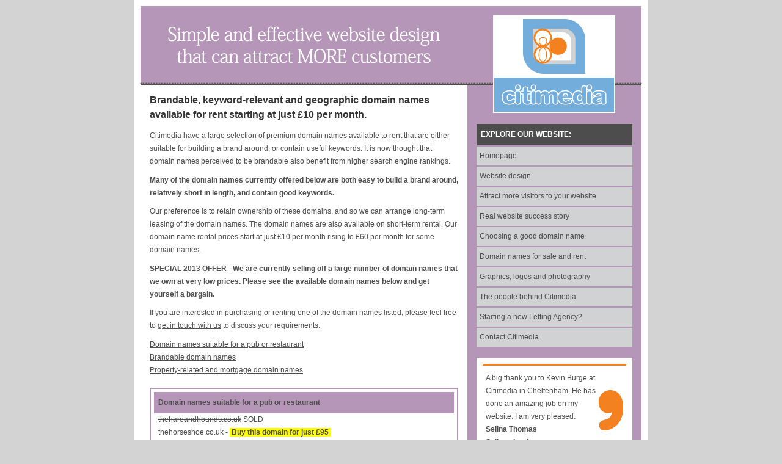

--- FILE ---
content_type: text/html; charset=UTF-8
request_url: http://www.citimedia.co.uk/domain-names-for-rent%23brandable-domain-names
body_size: 14121
content:
<?xml version="1.0" encoding="utf-8"?><!DOCTYPE html PUBLIC "-//W3C//DTD XHTML 1.0 Strict//EN" "http://www.w3.org/TR/xhtml1/DTD/xhtml1-strict.dtd">
<html xmlns="http://www.w3.org/1999/xhtml" xmlns:v="urn:schemas-microsoft-com:vml" >
<head>
	<title>Premium brandable and keyword domain names available to rent</title>
	<meta http-equiv="Content-Type" content="application/xhtml+xml; charset=utf-8" />
	<meta name="description" content="Large selection of premium domain names available to rent that are either suitable for building a brand around or contain useful keywords." />
	<meta name="keywords" content="Premium domain names, rent domain" />
	<meta name="robots" content="index, follow" />
	<link rel="shortcut icon" href=
"http://www.citimedia.co.uk/favicon.ico" type="image/x-icon" />
<link rel="icon" type="image/gif" href=
"http://www.citimedia.co.uk/animated_favicon1.gif" />
<link rel="stylesheet" type="text/css" href=
"styles.css" media="screen, print, projection" />
<!--[if lt IE 7]>
    <style media="screen" type="text/css">
    .col1 {
      width:100%;
  }
    </style>
    <![endif]-->
	<script type="text/javascript">
//<![CDATA[

  var _gaq = _gaq || [];
  _gaq.push(['_setAccount', 'UA-19763643-1']);
  _gaq.push(['_trackPageview']);

  (function() {
    var ga = document.createElement('script'); ga.type = 'text/javascript'; ga.async = true;
    ga.src = ('https:' == document.location.protocol ? 'https://ssl' : 'http://www') + '.google-analytics.com/ga.js';
    var s = document.getElementsByTagName('script')[0]; s.parentNode.insertBefore(ga, s);
  })();

//]]>
</script>
</head>
<body>
<div id="fixed"><!-- existing liquid layout here -->
<div id="header">
<div id="logo">
<img src="images/citimedia-200x160.png" width="200" height="160" alt="Citimedia logo" title="Gloucestershire website design by Citimedia"/></div>
</div>
<div class="colmask blogstyle">
    <div class="colmid">
        <div class="colleft">
            <div class="col1wrap">
                <div class="col1">
					<!-- Column 1 start -->               <!-- Column 2 start -->
<h1>Brandable, keyword-relevant and geographic domain names available for rent starting at just &pound;10 per month.</h1>
<p>Citimedia have a large selection of premium domain names available to rent that are either suitable for building a brand around, or contain useful keywords. It is now thought that domain names perceived to be brandable also benefit from higher search engine rankings.</p>
<p><strong>Many of the domain names currently offered below are both easy to build a brand around, relatively short in length, and contain good keywords.</strong></p>
<p>Our preference is to retain ownership of these domains, and so we can arrange long-term leasing of the domain names. The domain names are also available on short-term rental. Our domain name rental prices start at just &pound;10 per month rising to &pound;60 per month for some domain names. </p>
<p><strong>SPECIAL 2013 OFFER - We are currently selling off a large number of domain names that we own at very low prices. Please see the available domain names below and get yourself a bargain.</strong>  </p>
<p>If you are interested in purchasing or renting one of the domain names listed, please feel free to <a href="http://www.citimedia.co.uk/please-contact-us" title=
"Contact Citimedia with your domain name enquiries">get in touch with us</a> to discuss your requirements.</p>
<p><a href="#pub-domain-names" title=
"Domain names suitable for a pub or restaurant">Domain names
suitable for a pub or restaurant</a><br />
<a href="#brandable-domain-names" title=
"Brandable domain names">Brandable domain names</a><br />
<a href="#property-domain-names" title=
"Property-related and mortgage domain names">Property-related and
mortgage domain names</a></p>
<div class="domainbox">
<div id="pub-domain-names" class="innerdomainbox">Domain names
suitable for a pub or restaurant</div>
<ul class="uldomainnamelist">
<li class="lidomainnamelist"><strike>thehareandhounds.co.uk</strike> SOLD</li>
<li class="lidomainnamelist">thehorseshoe.co.uk - <span style="background-color:yellow; font-weight: bold;">&nbsp;Buy this domain for just &pound;95&nbsp;</span></li>
<li class="lidomainnamelist"><strike>theploughinn.co.uk</strike> SOLD</li>
<li class="lidomainnamelist"><strike>thequeenvic.co.uk</strike> SOLD</li>

<li class="lidomainnamelist">thetroutinn.co.uk - <span style="background-color:yellow; font-weight: bold;">&nbsp;Buy this domain for just &pound;100&nbsp;</span></li>
</ul></div>
<div class="domainbox">
<div id="brandable-domain-names" class="innerdomainbox">Brandable
domain names</div>
<ul class="uldomainnamelist">
<li class="lidomainnamelist"><strike>acornantiques.co.uk</strike> SOLD</li>
<li class="lidomainnamelist">bigandbold.co.uk - <span style="background-color:yellow; font-weight: bold;">&nbsp;Buy this domain for just &pound;120&nbsp;</span></li>
<li class="lidomainnamelist">bobtail.co.uk - <span style="background-color:yellow; font-weight: bold;">&nbsp;Buy this domain for just &pound;95&nbsp;</span></li>
<li class="lidomainnamelist"><strike>bridgefarm.co.uk</strike> SOLD</li><li class="lidomainnamelist">cambridgecouriers.com</li>
<li class="lidomainnamelist">chalfontstpeter.co.uk - <span style="background-color:yellow; font-weight: bold;">&nbsp;Buy this domain for just &pound;350&nbsp;</span></li>
<li class="lidomainnamelist"><strike>cheltenhamonline.co.uk (and .com)</strike> SOLD</span></li>
<li class="lidomainnamelist">cleanmyoven.co.uk - <span style="background-color:yellow; font-weight: bold;">&nbsp;Buy this domain for just &pound;550&nbsp;</span></li></li>
<li class="lidomainnamelist">cutmyhair.co.uk - <span style="background-color:yellow; font-weight: bold;">&nbsp;Buy this domain for just &pound;120&nbsp;</span></li>
<li class="lidomainnamelist">danceforfun.co.uk - <span style="background-color:yellow; font-weight: bold;">&nbsp;Buy this domain for just &pound;80&nbsp;</span></li>
<li class="lidomainnamelist">footcareclinic.co.uk - <span style="background-color:yellow; font-weight: bold;">&nbsp;Buy this domain for just &pound;100&nbsp;</span></li>
<li class="lidomainnamelist"><strike>Gloucester.co.uk</strike> SOLD</li>
<li class="lidomainnamelist">ironmyclothes.com - <span style="background-color:yellow; font-weight: bold;">&nbsp;Buy this domain for just &pound;175&nbsp;</span></li>
<li class="lidomainnamelist">mendmyhouse.co.uk - <span style="background-color:yellow; font-weight: bold;">&nbsp;Buy this domain for just &pound;80&nbsp;</span></li>
<li class="lidomainnamelist">oxfordcouriers.co.uk</li>
<li class="lidomainnamelist"><strike>pittville.co.uk</strike> SOLD</li>
<li class="lidomainnamelist">plunk.co.uk - <span style="background-color:yellow; font-weight: bold;">&nbsp;Buy this domain for just &pound;80&nbsp;</span></li>
<li class="lidomainnamelist">readingcouriers.co.uk (and .com)</li>
<li class="lidomainnamelist"><strike>samedaycourier.co.uk</strike> SOLD</li>
<li class="lidomainnamelist">sootyandsweep.co.uk - <span style="background-color:yellow; font-weight: bold;">&nbsp;Buy this domain for just &pound;220&nbsp;</span></li></li>
<li class="lidomainnamelist"><strike>spotlesscarpets.co.uk</strike> SOLD</li>
<li class="lidomainnamelist">stroudonline.com - <span style="background-color:yellow; font-weight: bold;">&nbsp;Buy this domain for just &pound;140&nbsp;</span></li>
<li class="lidomainnamelist">sweepyourchimney.co.uk</li>
<li class="lidomainnamelist">thekennel.co.uk - <span style="background-color:yellow; font-weight: bold;">&nbsp;Buy this domain for just &pound;220&nbsp;</span></li>
</ul></div>

<div class="domainbox">
<div id="property-domain-names" class="innerdomainbox">Property-related
and mortgage domain names</div>
<ul class="uldomainnamelist">
<li class="lidomainnamelist"><strike>mylandlord.co.uk</strike> SOLD</li>
<li class="lidomainnamelist">
<li class="lidomainnamelist">mytenant.co.uk - <span style="background-color:yellow; font-weight: bold;">&nbsp;Buy this domain for just &pound;450&nbsp;</span></strike></li>
<li class="lidomainnamelist">unfurnished.co.uk - <span style="background-color:yellow; font-weight: bold;">&nbsp;Buy this domain for just &pound;450&nbsp;</span></li>
<li class="lidomainnamelist">arrangemymortgage.co.uk - <span style="background-color:yellow; font-weight: bold;">&nbsp;Buy this domain for just &pound;450&nbsp;</span></li>
</ul></div>
<p>If you would like to contact us regarding the rent or purchase of one of the domain names above, please get in touch. The office telephone number is (01452) 290080 or <a href="http://www.citimedia.co.uk/please-contact-us" title=
"Contact Citimedia with your domain name purchase and rental enquiries">use the website contact form</a>.</p>
    				<!-- Column 1 end -->
                </div>
            </div>
            <div class="col2">
				<!-- Column 2 start -->
                <div class="mymenu"> <div class="title">EXPLORE OUR WEBSITE:</div> 
<ul>    
<li><a href="http://www.citimedia.co.uk" title=
"The home page of Citimedia"><span>Homepage</span></a></li>  
<li><a href="http://www.citimedia.co.uk/effective-website-design" title=
"Citimedia can produce a simple and effective website for you within a matter of days"><span>Website design</span></a></li>  
<li><a href="http://www.citimedia.co.uk/attract-more-website-visitors" title=
"Citimedia can help to attract more website visitors for small UK businesses"><span>Attract more visitors to your website</span></a></li> 
<li><a href="http://www.citimedia.co.uk/website-success-story" title=
"One of Citimedia's many website success stories"><span>Real website success story</span></a></li> 
<li><a href="http://www.citimedia.co.uk/choose-a-good-domain-name" title=
"Choosing a good domain name for your business website could give you a real boost"><span>Choosing a good domain name</span></a></li>    
<li><a href="http://www.citimedia.co.uk/domain-names-for-rent" title=
"We have a large selection of premium domain names for sale and rent"><span>Domain names for sale and rent</span></a></li>      
<li><a href="http://www.citimedia.co.uk/graphics-logos-photography" title=
"Graphics, logo design and photography for your business identity and website"><span>Graphics, logos and photography</span></a></li>     
<li><a href="http://www.citimedia.co.uk/the-people-behind-citimedia" title=
"The husband and wife team of Kevin and Susan Burge are the directors of Citimedia"><span>The people behind Citimedia</span></a></li>
<li><a href="http://www.citimedia.co.uk/websites-for-letting-agents" title=
"Offering a wealth of experience to anyone who is considering opening their own Letting Agency"><span>Starting a new Letting Agency?</span></a></li>   
<li><a href="http://www.citimedia.co.uk/please-contact-us" title=
"Please contact Citimedia for further advice on our website design and website marketing"><span>Contact Citimedia</span></a></li>      
</ul></div>

<div style="position: relative; width: 235px; background-color:#fff; padding:10px; margin: 18px 0px 18px 0px">
<div style="padding: 10px 50px 10px 5px; border-top:3px solid #f48120; border-bottom:3px solid #f48120; background-image:url('http://www.citimedia.co.uk/images/quotes-40x66-f48120.png'); background-repeat:no-repeat; background-position:190px 50%;">A big thank you to Kevin Burge at Citimedia in Cheltenham. He has done an amazing job on my website. I am very pleased.<br /><strong>Selina Thomas<br /><a href="http://www.selinaslettings.com" title=
"Gloucester and Cheltenham Letting Agency">Selinas Lettings</a></strong></div>
</div>

<div style="position: relative; background: url(images/quotes-box.png); width: 255px; height: 180px; margin: 18px 0px 18px 0px">
<div style="position: absolute; width: 185px; top: 24.5px; left: 15px; line-height: 150%; text-align:left;">Over 85% of our work is generated online. Citimedia have been instrumental in getting our website seen by new potential customers.<br /><strong>Matthew Fenn<br /><a href="http://www.cheltenhamcouriers.com" title=
"Gloucestershire based Cheltenham Couriers offer a sameday courier service anywhere in the UK">Cheltenham Couriers</a></strong></div>
</div>
<div style="position: relative; background: url(images/uk-box.png); width: 255px; height: 150px; margin: 18px 0px 18px 0px">
<div style="position: absolute; width: 225px; top: 65px; left: 15px; line-height: 150%; color: #005AA9; text-align:center;">It doesn't matter where in the UK your business is located. Citimedia can work with you to attract more visitors to your website.</div>
</div>

<div style="position: relative; width: 235px; background-color:#fff; padding:10px; margin: 18px 0px 18px 0px">
<div style="padding: 10px 50px 10px 5px; border-top:3px solid #72addb; border-bottom:3px solid #72addb; background-image:url('http://www.citimedia.co.uk/images/quotes-40x66-72addb.png'); background-repeat:no-repeat; background-position:190px 50%;">Our new <strong>'Gloucestershire cardboard box'</strong> website is helping to sell even more cardboard moving boxes and packing materials to local customers.<br /><strong>S Fleming<br /><a href="http://www.gloucesterboxes.com" title=
"One of the largest stocks of cardboard boxes, packaging tape and bubblewrap in Gloucestershire ">Gloucester Boxes</a></strong></div>
</div>
              <!-- Column 2 end -->
            </div>

                              <div class="col3">
				<!-- Column 3 start -->
				<!-- Column 3 end -->
            </div>
        </div>
    </div>
</div>
<div id="footer">
<div id="bottombox">
<p><strong>Citimedia Limited&nbsp;&nbsp;|&nbsp;&nbsp;Telephone: 01452 290080&nbsp;&nbsp;|&nbsp;&nbsp;<a href="http://www.citimedia.co.uk/please-contact-us" title=
"Contact website experts Citimedia for website design and online marketing">Contact us for website design and online marketing
</a></strong>
<br />Registered office: The Forum, Lansdown Road, Cheltenham. GL50 2JA&nbsp;&nbsp;|&nbsp;&nbsp;Company No. 05316694
 <br />
Copyright &copy; 2010-2013 Citimedia Limited</p>
    </div>	
</div>
 </div>
</body>
</html>

--- FILE ---
content_type: text/css
request_url: http://www.citimedia.co.uk/styles.css
body_size: 4437
content:
body {margin:0;
        padding:0;
        border:0;			/* This removes the border around the viewport in old versions of IE */
        width:100%;
        background:#d3d3d3;
		font:12px "verdana", Arial, Trebuchet MS; line-height:175%; color: #4D4D4D;
		text-align:center;
    }
#fixed {margin:0 auto; width:840px; text-align:left; }
    h1 {
        margin:12px 0px 12px 0px;
	padding:0;
	font-weight:bold;
	color:#333;
	font-size:16px;
	line-height:150%;
    }
	.bolditalic {font-style:italic;font-weight:bold}
	a:link {color: #4d4d4d; text-decoration: underline; }
	a:visited {color: #4d4d4d; text-decoration: underline; }
	a:hover {color: #005AA9; text-decoration: underline; }
	a:active {color: #4d4d4d; } 
 a img {border: none; } 
    p {
        margin:.4em 0 .8em 0;
        padding:0;
    }
    #header {
       clear:both; 
		float:left;
        width:840px;
		background: #fff url(images/citimedia-840x140.png);
		margin:0px 0px 0px 0px;
		height:140px;
    }
    #logo {
	clear:both;
position:relative;
	top: 25px;
    left: 587px;
	z-index: 1;	
	width:200px;
height: 160px;
}
	 #photobox {
        width:350px; 
		margin: 18px auto; 
		padding: 5px; 
		line-height: 100%;
		border: 1px solid #b595b8;
    }
	.colmask {
		position:relative;		
	    clear:both;
	    float:left;
        width:100%;				
		overflow:hidden;		
	}
	.blogstyle {
	    background:#fff;    	/* Right column background colour */
	}
    .blogstyle .colmid {
        float:left;
        width:200%;
        margin-left:-10px; 	/* Width of right column */
        position:relative;
        right:100%;
        background:#b595b8;    	/* Centre column background colour */
    }
    .blogstyle .colleft {
        float:left;
        width:100%;
        margin-left:-285px; 	/* Width of centre column */
        background:#fff;    	/* Left column background colour */
    }
    .blogstyle .col1wrap {
        float:left;
	    width:50%;
	    padding-bottom:1em; 	/* Centre column bottom padding. Leave it out if it's zero */
	}
	.blogstyle .col1 {
        margin:0 15px 0 320px;	/* Centre column side padding:
                            	Left padding = left column width + centre column left padding width
                            	Right padding = right column width + centre column right padding width */
        position:relative;
	    left:100%;
	    overflow:hidden;
	}
    .blogstyle .col2 {
        float:right;
        width:255px;        	/* Width of left column content (left column width minus left and right padding) */
        position:relative;
        left:270px;         	/* Width of the left-had side padding on the left column */
		background:#b595b8;
    }
    .blogstyle .col3 {
        float:right;
        width:10px;        	/* Width of right column content (right column width minus left and right padding) */
        position:relative;
        left:50px;
    }
	#footer {
clear:both;
float:left;
width:820px;
padding: 0 10px 10px 10px;
background:#fff;
}
#footer p {
margin:0;
}
.aligncenter,
div.aligncenter {
   display: block;
   margin-left: auto;
   margin-right: auto;
}  
#bottombox {
		width: 800px; 
		background: #b595b8; 
		padding: 5px 10px 5px 10px; 
		border-top:3px solid #4d4d4d; 
		line-height: 200%;}
		
.mymenu {   width: 255px; /*width of menu*/   font-size:12px;    font-family:"Verdana", Arial, Trebuchet MS; margin: 63px 0 18px 0;}
.mymenu .title {   font-weight:bold;   color: white;   background: #4d4d4d; margin-bottom: 0;    text-transform: uppercase;   padding: 7px 0 7px 7px; }
.mymenu ul {   list-style-type: none;   margin: 0;   padding: 0;}
.mymenu ul li {   margin-top: 2px; /*spacing between menu items*/}
.mymenu li a {   padding: 5px;   width:245px;  /*because we have padding:5 - 190px-10px*/   display:block;   background-color: #d0d2d3;   text-decoration: none;}
.mymenu li a:hover {   background-color: #72addb;   text-decoration: none;}
.mymenu li a span {   color:#4D4D4D; }
.mymenu li a:hover span { /*hover menu item*/   color: #ffffff;}
.domainbox {
    margin: 18px 0px 18px 0px;
    border: 2px solid #b595b8;
    padding: 5px;
	}
.innerdomainbox {background-color:#b595b8;  padding: 7px; font-weight:bold;}	
.wp-caption {
	background-color: #fff;
	border: 2px solid #F89C4F;
	margin: 15px;
	padding-top: 10px;
	text-align: center;
}
.lidomainnamelist { list-style: none; background:#fff; padding-left:7px;}
.uldomainnamelist{ list-style-type: none;   margin: 0;   padding: 0px;}